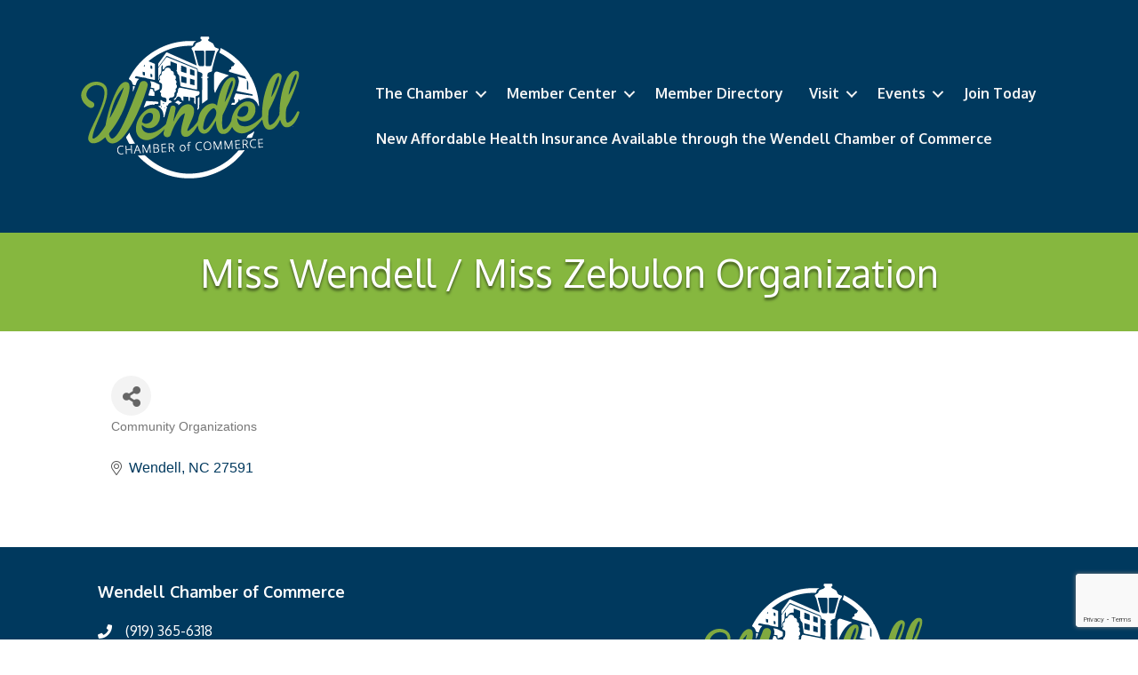

--- FILE ---
content_type: text/html; charset=utf-8
request_url: https://www.google.com/recaptcha/enterprise/anchor?ar=1&k=6LfI_T8rAAAAAMkWHrLP_GfSf3tLy9tKa839wcWa&co=aHR0cHM6Ly9idXNpbmVzcy53ZW5kZWxsY2hhbWJlci5jb206NDQz&hl=en&v=PoyoqOPhxBO7pBk68S4YbpHZ&size=invisible&anchor-ms=20000&execute-ms=30000&cb=977aglc2sbvb
body_size: 48557
content:
<!DOCTYPE HTML><html dir="ltr" lang="en"><head><meta http-equiv="Content-Type" content="text/html; charset=UTF-8">
<meta http-equiv="X-UA-Compatible" content="IE=edge">
<title>reCAPTCHA</title>
<style type="text/css">
/* cyrillic-ext */
@font-face {
  font-family: 'Roboto';
  font-style: normal;
  font-weight: 400;
  font-stretch: 100%;
  src: url(//fonts.gstatic.com/s/roboto/v48/KFO7CnqEu92Fr1ME7kSn66aGLdTylUAMa3GUBHMdazTgWw.woff2) format('woff2');
  unicode-range: U+0460-052F, U+1C80-1C8A, U+20B4, U+2DE0-2DFF, U+A640-A69F, U+FE2E-FE2F;
}
/* cyrillic */
@font-face {
  font-family: 'Roboto';
  font-style: normal;
  font-weight: 400;
  font-stretch: 100%;
  src: url(//fonts.gstatic.com/s/roboto/v48/KFO7CnqEu92Fr1ME7kSn66aGLdTylUAMa3iUBHMdazTgWw.woff2) format('woff2');
  unicode-range: U+0301, U+0400-045F, U+0490-0491, U+04B0-04B1, U+2116;
}
/* greek-ext */
@font-face {
  font-family: 'Roboto';
  font-style: normal;
  font-weight: 400;
  font-stretch: 100%;
  src: url(//fonts.gstatic.com/s/roboto/v48/KFO7CnqEu92Fr1ME7kSn66aGLdTylUAMa3CUBHMdazTgWw.woff2) format('woff2');
  unicode-range: U+1F00-1FFF;
}
/* greek */
@font-face {
  font-family: 'Roboto';
  font-style: normal;
  font-weight: 400;
  font-stretch: 100%;
  src: url(//fonts.gstatic.com/s/roboto/v48/KFO7CnqEu92Fr1ME7kSn66aGLdTylUAMa3-UBHMdazTgWw.woff2) format('woff2');
  unicode-range: U+0370-0377, U+037A-037F, U+0384-038A, U+038C, U+038E-03A1, U+03A3-03FF;
}
/* math */
@font-face {
  font-family: 'Roboto';
  font-style: normal;
  font-weight: 400;
  font-stretch: 100%;
  src: url(//fonts.gstatic.com/s/roboto/v48/KFO7CnqEu92Fr1ME7kSn66aGLdTylUAMawCUBHMdazTgWw.woff2) format('woff2');
  unicode-range: U+0302-0303, U+0305, U+0307-0308, U+0310, U+0312, U+0315, U+031A, U+0326-0327, U+032C, U+032F-0330, U+0332-0333, U+0338, U+033A, U+0346, U+034D, U+0391-03A1, U+03A3-03A9, U+03B1-03C9, U+03D1, U+03D5-03D6, U+03F0-03F1, U+03F4-03F5, U+2016-2017, U+2034-2038, U+203C, U+2040, U+2043, U+2047, U+2050, U+2057, U+205F, U+2070-2071, U+2074-208E, U+2090-209C, U+20D0-20DC, U+20E1, U+20E5-20EF, U+2100-2112, U+2114-2115, U+2117-2121, U+2123-214F, U+2190, U+2192, U+2194-21AE, U+21B0-21E5, U+21F1-21F2, U+21F4-2211, U+2213-2214, U+2216-22FF, U+2308-230B, U+2310, U+2319, U+231C-2321, U+2336-237A, U+237C, U+2395, U+239B-23B7, U+23D0, U+23DC-23E1, U+2474-2475, U+25AF, U+25B3, U+25B7, U+25BD, U+25C1, U+25CA, U+25CC, U+25FB, U+266D-266F, U+27C0-27FF, U+2900-2AFF, U+2B0E-2B11, U+2B30-2B4C, U+2BFE, U+3030, U+FF5B, U+FF5D, U+1D400-1D7FF, U+1EE00-1EEFF;
}
/* symbols */
@font-face {
  font-family: 'Roboto';
  font-style: normal;
  font-weight: 400;
  font-stretch: 100%;
  src: url(//fonts.gstatic.com/s/roboto/v48/KFO7CnqEu92Fr1ME7kSn66aGLdTylUAMaxKUBHMdazTgWw.woff2) format('woff2');
  unicode-range: U+0001-000C, U+000E-001F, U+007F-009F, U+20DD-20E0, U+20E2-20E4, U+2150-218F, U+2190, U+2192, U+2194-2199, U+21AF, U+21E6-21F0, U+21F3, U+2218-2219, U+2299, U+22C4-22C6, U+2300-243F, U+2440-244A, U+2460-24FF, U+25A0-27BF, U+2800-28FF, U+2921-2922, U+2981, U+29BF, U+29EB, U+2B00-2BFF, U+4DC0-4DFF, U+FFF9-FFFB, U+10140-1018E, U+10190-1019C, U+101A0, U+101D0-101FD, U+102E0-102FB, U+10E60-10E7E, U+1D2C0-1D2D3, U+1D2E0-1D37F, U+1F000-1F0FF, U+1F100-1F1AD, U+1F1E6-1F1FF, U+1F30D-1F30F, U+1F315, U+1F31C, U+1F31E, U+1F320-1F32C, U+1F336, U+1F378, U+1F37D, U+1F382, U+1F393-1F39F, U+1F3A7-1F3A8, U+1F3AC-1F3AF, U+1F3C2, U+1F3C4-1F3C6, U+1F3CA-1F3CE, U+1F3D4-1F3E0, U+1F3ED, U+1F3F1-1F3F3, U+1F3F5-1F3F7, U+1F408, U+1F415, U+1F41F, U+1F426, U+1F43F, U+1F441-1F442, U+1F444, U+1F446-1F449, U+1F44C-1F44E, U+1F453, U+1F46A, U+1F47D, U+1F4A3, U+1F4B0, U+1F4B3, U+1F4B9, U+1F4BB, U+1F4BF, U+1F4C8-1F4CB, U+1F4D6, U+1F4DA, U+1F4DF, U+1F4E3-1F4E6, U+1F4EA-1F4ED, U+1F4F7, U+1F4F9-1F4FB, U+1F4FD-1F4FE, U+1F503, U+1F507-1F50B, U+1F50D, U+1F512-1F513, U+1F53E-1F54A, U+1F54F-1F5FA, U+1F610, U+1F650-1F67F, U+1F687, U+1F68D, U+1F691, U+1F694, U+1F698, U+1F6AD, U+1F6B2, U+1F6B9-1F6BA, U+1F6BC, U+1F6C6-1F6CF, U+1F6D3-1F6D7, U+1F6E0-1F6EA, U+1F6F0-1F6F3, U+1F6F7-1F6FC, U+1F700-1F7FF, U+1F800-1F80B, U+1F810-1F847, U+1F850-1F859, U+1F860-1F887, U+1F890-1F8AD, U+1F8B0-1F8BB, U+1F8C0-1F8C1, U+1F900-1F90B, U+1F93B, U+1F946, U+1F984, U+1F996, U+1F9E9, U+1FA00-1FA6F, U+1FA70-1FA7C, U+1FA80-1FA89, U+1FA8F-1FAC6, U+1FACE-1FADC, U+1FADF-1FAE9, U+1FAF0-1FAF8, U+1FB00-1FBFF;
}
/* vietnamese */
@font-face {
  font-family: 'Roboto';
  font-style: normal;
  font-weight: 400;
  font-stretch: 100%;
  src: url(//fonts.gstatic.com/s/roboto/v48/KFO7CnqEu92Fr1ME7kSn66aGLdTylUAMa3OUBHMdazTgWw.woff2) format('woff2');
  unicode-range: U+0102-0103, U+0110-0111, U+0128-0129, U+0168-0169, U+01A0-01A1, U+01AF-01B0, U+0300-0301, U+0303-0304, U+0308-0309, U+0323, U+0329, U+1EA0-1EF9, U+20AB;
}
/* latin-ext */
@font-face {
  font-family: 'Roboto';
  font-style: normal;
  font-weight: 400;
  font-stretch: 100%;
  src: url(//fonts.gstatic.com/s/roboto/v48/KFO7CnqEu92Fr1ME7kSn66aGLdTylUAMa3KUBHMdazTgWw.woff2) format('woff2');
  unicode-range: U+0100-02BA, U+02BD-02C5, U+02C7-02CC, U+02CE-02D7, U+02DD-02FF, U+0304, U+0308, U+0329, U+1D00-1DBF, U+1E00-1E9F, U+1EF2-1EFF, U+2020, U+20A0-20AB, U+20AD-20C0, U+2113, U+2C60-2C7F, U+A720-A7FF;
}
/* latin */
@font-face {
  font-family: 'Roboto';
  font-style: normal;
  font-weight: 400;
  font-stretch: 100%;
  src: url(//fonts.gstatic.com/s/roboto/v48/KFO7CnqEu92Fr1ME7kSn66aGLdTylUAMa3yUBHMdazQ.woff2) format('woff2');
  unicode-range: U+0000-00FF, U+0131, U+0152-0153, U+02BB-02BC, U+02C6, U+02DA, U+02DC, U+0304, U+0308, U+0329, U+2000-206F, U+20AC, U+2122, U+2191, U+2193, U+2212, U+2215, U+FEFF, U+FFFD;
}
/* cyrillic-ext */
@font-face {
  font-family: 'Roboto';
  font-style: normal;
  font-weight: 500;
  font-stretch: 100%;
  src: url(//fonts.gstatic.com/s/roboto/v48/KFO7CnqEu92Fr1ME7kSn66aGLdTylUAMa3GUBHMdazTgWw.woff2) format('woff2');
  unicode-range: U+0460-052F, U+1C80-1C8A, U+20B4, U+2DE0-2DFF, U+A640-A69F, U+FE2E-FE2F;
}
/* cyrillic */
@font-face {
  font-family: 'Roboto';
  font-style: normal;
  font-weight: 500;
  font-stretch: 100%;
  src: url(//fonts.gstatic.com/s/roboto/v48/KFO7CnqEu92Fr1ME7kSn66aGLdTylUAMa3iUBHMdazTgWw.woff2) format('woff2');
  unicode-range: U+0301, U+0400-045F, U+0490-0491, U+04B0-04B1, U+2116;
}
/* greek-ext */
@font-face {
  font-family: 'Roboto';
  font-style: normal;
  font-weight: 500;
  font-stretch: 100%;
  src: url(//fonts.gstatic.com/s/roboto/v48/KFO7CnqEu92Fr1ME7kSn66aGLdTylUAMa3CUBHMdazTgWw.woff2) format('woff2');
  unicode-range: U+1F00-1FFF;
}
/* greek */
@font-face {
  font-family: 'Roboto';
  font-style: normal;
  font-weight: 500;
  font-stretch: 100%;
  src: url(//fonts.gstatic.com/s/roboto/v48/KFO7CnqEu92Fr1ME7kSn66aGLdTylUAMa3-UBHMdazTgWw.woff2) format('woff2');
  unicode-range: U+0370-0377, U+037A-037F, U+0384-038A, U+038C, U+038E-03A1, U+03A3-03FF;
}
/* math */
@font-face {
  font-family: 'Roboto';
  font-style: normal;
  font-weight: 500;
  font-stretch: 100%;
  src: url(//fonts.gstatic.com/s/roboto/v48/KFO7CnqEu92Fr1ME7kSn66aGLdTylUAMawCUBHMdazTgWw.woff2) format('woff2');
  unicode-range: U+0302-0303, U+0305, U+0307-0308, U+0310, U+0312, U+0315, U+031A, U+0326-0327, U+032C, U+032F-0330, U+0332-0333, U+0338, U+033A, U+0346, U+034D, U+0391-03A1, U+03A3-03A9, U+03B1-03C9, U+03D1, U+03D5-03D6, U+03F0-03F1, U+03F4-03F5, U+2016-2017, U+2034-2038, U+203C, U+2040, U+2043, U+2047, U+2050, U+2057, U+205F, U+2070-2071, U+2074-208E, U+2090-209C, U+20D0-20DC, U+20E1, U+20E5-20EF, U+2100-2112, U+2114-2115, U+2117-2121, U+2123-214F, U+2190, U+2192, U+2194-21AE, U+21B0-21E5, U+21F1-21F2, U+21F4-2211, U+2213-2214, U+2216-22FF, U+2308-230B, U+2310, U+2319, U+231C-2321, U+2336-237A, U+237C, U+2395, U+239B-23B7, U+23D0, U+23DC-23E1, U+2474-2475, U+25AF, U+25B3, U+25B7, U+25BD, U+25C1, U+25CA, U+25CC, U+25FB, U+266D-266F, U+27C0-27FF, U+2900-2AFF, U+2B0E-2B11, U+2B30-2B4C, U+2BFE, U+3030, U+FF5B, U+FF5D, U+1D400-1D7FF, U+1EE00-1EEFF;
}
/* symbols */
@font-face {
  font-family: 'Roboto';
  font-style: normal;
  font-weight: 500;
  font-stretch: 100%;
  src: url(//fonts.gstatic.com/s/roboto/v48/KFO7CnqEu92Fr1ME7kSn66aGLdTylUAMaxKUBHMdazTgWw.woff2) format('woff2');
  unicode-range: U+0001-000C, U+000E-001F, U+007F-009F, U+20DD-20E0, U+20E2-20E4, U+2150-218F, U+2190, U+2192, U+2194-2199, U+21AF, U+21E6-21F0, U+21F3, U+2218-2219, U+2299, U+22C4-22C6, U+2300-243F, U+2440-244A, U+2460-24FF, U+25A0-27BF, U+2800-28FF, U+2921-2922, U+2981, U+29BF, U+29EB, U+2B00-2BFF, U+4DC0-4DFF, U+FFF9-FFFB, U+10140-1018E, U+10190-1019C, U+101A0, U+101D0-101FD, U+102E0-102FB, U+10E60-10E7E, U+1D2C0-1D2D3, U+1D2E0-1D37F, U+1F000-1F0FF, U+1F100-1F1AD, U+1F1E6-1F1FF, U+1F30D-1F30F, U+1F315, U+1F31C, U+1F31E, U+1F320-1F32C, U+1F336, U+1F378, U+1F37D, U+1F382, U+1F393-1F39F, U+1F3A7-1F3A8, U+1F3AC-1F3AF, U+1F3C2, U+1F3C4-1F3C6, U+1F3CA-1F3CE, U+1F3D4-1F3E0, U+1F3ED, U+1F3F1-1F3F3, U+1F3F5-1F3F7, U+1F408, U+1F415, U+1F41F, U+1F426, U+1F43F, U+1F441-1F442, U+1F444, U+1F446-1F449, U+1F44C-1F44E, U+1F453, U+1F46A, U+1F47D, U+1F4A3, U+1F4B0, U+1F4B3, U+1F4B9, U+1F4BB, U+1F4BF, U+1F4C8-1F4CB, U+1F4D6, U+1F4DA, U+1F4DF, U+1F4E3-1F4E6, U+1F4EA-1F4ED, U+1F4F7, U+1F4F9-1F4FB, U+1F4FD-1F4FE, U+1F503, U+1F507-1F50B, U+1F50D, U+1F512-1F513, U+1F53E-1F54A, U+1F54F-1F5FA, U+1F610, U+1F650-1F67F, U+1F687, U+1F68D, U+1F691, U+1F694, U+1F698, U+1F6AD, U+1F6B2, U+1F6B9-1F6BA, U+1F6BC, U+1F6C6-1F6CF, U+1F6D3-1F6D7, U+1F6E0-1F6EA, U+1F6F0-1F6F3, U+1F6F7-1F6FC, U+1F700-1F7FF, U+1F800-1F80B, U+1F810-1F847, U+1F850-1F859, U+1F860-1F887, U+1F890-1F8AD, U+1F8B0-1F8BB, U+1F8C0-1F8C1, U+1F900-1F90B, U+1F93B, U+1F946, U+1F984, U+1F996, U+1F9E9, U+1FA00-1FA6F, U+1FA70-1FA7C, U+1FA80-1FA89, U+1FA8F-1FAC6, U+1FACE-1FADC, U+1FADF-1FAE9, U+1FAF0-1FAF8, U+1FB00-1FBFF;
}
/* vietnamese */
@font-face {
  font-family: 'Roboto';
  font-style: normal;
  font-weight: 500;
  font-stretch: 100%;
  src: url(//fonts.gstatic.com/s/roboto/v48/KFO7CnqEu92Fr1ME7kSn66aGLdTylUAMa3OUBHMdazTgWw.woff2) format('woff2');
  unicode-range: U+0102-0103, U+0110-0111, U+0128-0129, U+0168-0169, U+01A0-01A1, U+01AF-01B0, U+0300-0301, U+0303-0304, U+0308-0309, U+0323, U+0329, U+1EA0-1EF9, U+20AB;
}
/* latin-ext */
@font-face {
  font-family: 'Roboto';
  font-style: normal;
  font-weight: 500;
  font-stretch: 100%;
  src: url(//fonts.gstatic.com/s/roboto/v48/KFO7CnqEu92Fr1ME7kSn66aGLdTylUAMa3KUBHMdazTgWw.woff2) format('woff2');
  unicode-range: U+0100-02BA, U+02BD-02C5, U+02C7-02CC, U+02CE-02D7, U+02DD-02FF, U+0304, U+0308, U+0329, U+1D00-1DBF, U+1E00-1E9F, U+1EF2-1EFF, U+2020, U+20A0-20AB, U+20AD-20C0, U+2113, U+2C60-2C7F, U+A720-A7FF;
}
/* latin */
@font-face {
  font-family: 'Roboto';
  font-style: normal;
  font-weight: 500;
  font-stretch: 100%;
  src: url(//fonts.gstatic.com/s/roboto/v48/KFO7CnqEu92Fr1ME7kSn66aGLdTylUAMa3yUBHMdazQ.woff2) format('woff2');
  unicode-range: U+0000-00FF, U+0131, U+0152-0153, U+02BB-02BC, U+02C6, U+02DA, U+02DC, U+0304, U+0308, U+0329, U+2000-206F, U+20AC, U+2122, U+2191, U+2193, U+2212, U+2215, U+FEFF, U+FFFD;
}
/* cyrillic-ext */
@font-face {
  font-family: 'Roboto';
  font-style: normal;
  font-weight: 900;
  font-stretch: 100%;
  src: url(//fonts.gstatic.com/s/roboto/v48/KFO7CnqEu92Fr1ME7kSn66aGLdTylUAMa3GUBHMdazTgWw.woff2) format('woff2');
  unicode-range: U+0460-052F, U+1C80-1C8A, U+20B4, U+2DE0-2DFF, U+A640-A69F, U+FE2E-FE2F;
}
/* cyrillic */
@font-face {
  font-family: 'Roboto';
  font-style: normal;
  font-weight: 900;
  font-stretch: 100%;
  src: url(//fonts.gstatic.com/s/roboto/v48/KFO7CnqEu92Fr1ME7kSn66aGLdTylUAMa3iUBHMdazTgWw.woff2) format('woff2');
  unicode-range: U+0301, U+0400-045F, U+0490-0491, U+04B0-04B1, U+2116;
}
/* greek-ext */
@font-face {
  font-family: 'Roboto';
  font-style: normal;
  font-weight: 900;
  font-stretch: 100%;
  src: url(//fonts.gstatic.com/s/roboto/v48/KFO7CnqEu92Fr1ME7kSn66aGLdTylUAMa3CUBHMdazTgWw.woff2) format('woff2');
  unicode-range: U+1F00-1FFF;
}
/* greek */
@font-face {
  font-family: 'Roboto';
  font-style: normal;
  font-weight: 900;
  font-stretch: 100%;
  src: url(//fonts.gstatic.com/s/roboto/v48/KFO7CnqEu92Fr1ME7kSn66aGLdTylUAMa3-UBHMdazTgWw.woff2) format('woff2');
  unicode-range: U+0370-0377, U+037A-037F, U+0384-038A, U+038C, U+038E-03A1, U+03A3-03FF;
}
/* math */
@font-face {
  font-family: 'Roboto';
  font-style: normal;
  font-weight: 900;
  font-stretch: 100%;
  src: url(//fonts.gstatic.com/s/roboto/v48/KFO7CnqEu92Fr1ME7kSn66aGLdTylUAMawCUBHMdazTgWw.woff2) format('woff2');
  unicode-range: U+0302-0303, U+0305, U+0307-0308, U+0310, U+0312, U+0315, U+031A, U+0326-0327, U+032C, U+032F-0330, U+0332-0333, U+0338, U+033A, U+0346, U+034D, U+0391-03A1, U+03A3-03A9, U+03B1-03C9, U+03D1, U+03D5-03D6, U+03F0-03F1, U+03F4-03F5, U+2016-2017, U+2034-2038, U+203C, U+2040, U+2043, U+2047, U+2050, U+2057, U+205F, U+2070-2071, U+2074-208E, U+2090-209C, U+20D0-20DC, U+20E1, U+20E5-20EF, U+2100-2112, U+2114-2115, U+2117-2121, U+2123-214F, U+2190, U+2192, U+2194-21AE, U+21B0-21E5, U+21F1-21F2, U+21F4-2211, U+2213-2214, U+2216-22FF, U+2308-230B, U+2310, U+2319, U+231C-2321, U+2336-237A, U+237C, U+2395, U+239B-23B7, U+23D0, U+23DC-23E1, U+2474-2475, U+25AF, U+25B3, U+25B7, U+25BD, U+25C1, U+25CA, U+25CC, U+25FB, U+266D-266F, U+27C0-27FF, U+2900-2AFF, U+2B0E-2B11, U+2B30-2B4C, U+2BFE, U+3030, U+FF5B, U+FF5D, U+1D400-1D7FF, U+1EE00-1EEFF;
}
/* symbols */
@font-face {
  font-family: 'Roboto';
  font-style: normal;
  font-weight: 900;
  font-stretch: 100%;
  src: url(//fonts.gstatic.com/s/roboto/v48/KFO7CnqEu92Fr1ME7kSn66aGLdTylUAMaxKUBHMdazTgWw.woff2) format('woff2');
  unicode-range: U+0001-000C, U+000E-001F, U+007F-009F, U+20DD-20E0, U+20E2-20E4, U+2150-218F, U+2190, U+2192, U+2194-2199, U+21AF, U+21E6-21F0, U+21F3, U+2218-2219, U+2299, U+22C4-22C6, U+2300-243F, U+2440-244A, U+2460-24FF, U+25A0-27BF, U+2800-28FF, U+2921-2922, U+2981, U+29BF, U+29EB, U+2B00-2BFF, U+4DC0-4DFF, U+FFF9-FFFB, U+10140-1018E, U+10190-1019C, U+101A0, U+101D0-101FD, U+102E0-102FB, U+10E60-10E7E, U+1D2C0-1D2D3, U+1D2E0-1D37F, U+1F000-1F0FF, U+1F100-1F1AD, U+1F1E6-1F1FF, U+1F30D-1F30F, U+1F315, U+1F31C, U+1F31E, U+1F320-1F32C, U+1F336, U+1F378, U+1F37D, U+1F382, U+1F393-1F39F, U+1F3A7-1F3A8, U+1F3AC-1F3AF, U+1F3C2, U+1F3C4-1F3C6, U+1F3CA-1F3CE, U+1F3D4-1F3E0, U+1F3ED, U+1F3F1-1F3F3, U+1F3F5-1F3F7, U+1F408, U+1F415, U+1F41F, U+1F426, U+1F43F, U+1F441-1F442, U+1F444, U+1F446-1F449, U+1F44C-1F44E, U+1F453, U+1F46A, U+1F47D, U+1F4A3, U+1F4B0, U+1F4B3, U+1F4B9, U+1F4BB, U+1F4BF, U+1F4C8-1F4CB, U+1F4D6, U+1F4DA, U+1F4DF, U+1F4E3-1F4E6, U+1F4EA-1F4ED, U+1F4F7, U+1F4F9-1F4FB, U+1F4FD-1F4FE, U+1F503, U+1F507-1F50B, U+1F50D, U+1F512-1F513, U+1F53E-1F54A, U+1F54F-1F5FA, U+1F610, U+1F650-1F67F, U+1F687, U+1F68D, U+1F691, U+1F694, U+1F698, U+1F6AD, U+1F6B2, U+1F6B9-1F6BA, U+1F6BC, U+1F6C6-1F6CF, U+1F6D3-1F6D7, U+1F6E0-1F6EA, U+1F6F0-1F6F3, U+1F6F7-1F6FC, U+1F700-1F7FF, U+1F800-1F80B, U+1F810-1F847, U+1F850-1F859, U+1F860-1F887, U+1F890-1F8AD, U+1F8B0-1F8BB, U+1F8C0-1F8C1, U+1F900-1F90B, U+1F93B, U+1F946, U+1F984, U+1F996, U+1F9E9, U+1FA00-1FA6F, U+1FA70-1FA7C, U+1FA80-1FA89, U+1FA8F-1FAC6, U+1FACE-1FADC, U+1FADF-1FAE9, U+1FAF0-1FAF8, U+1FB00-1FBFF;
}
/* vietnamese */
@font-face {
  font-family: 'Roboto';
  font-style: normal;
  font-weight: 900;
  font-stretch: 100%;
  src: url(//fonts.gstatic.com/s/roboto/v48/KFO7CnqEu92Fr1ME7kSn66aGLdTylUAMa3OUBHMdazTgWw.woff2) format('woff2');
  unicode-range: U+0102-0103, U+0110-0111, U+0128-0129, U+0168-0169, U+01A0-01A1, U+01AF-01B0, U+0300-0301, U+0303-0304, U+0308-0309, U+0323, U+0329, U+1EA0-1EF9, U+20AB;
}
/* latin-ext */
@font-face {
  font-family: 'Roboto';
  font-style: normal;
  font-weight: 900;
  font-stretch: 100%;
  src: url(//fonts.gstatic.com/s/roboto/v48/KFO7CnqEu92Fr1ME7kSn66aGLdTylUAMa3KUBHMdazTgWw.woff2) format('woff2');
  unicode-range: U+0100-02BA, U+02BD-02C5, U+02C7-02CC, U+02CE-02D7, U+02DD-02FF, U+0304, U+0308, U+0329, U+1D00-1DBF, U+1E00-1E9F, U+1EF2-1EFF, U+2020, U+20A0-20AB, U+20AD-20C0, U+2113, U+2C60-2C7F, U+A720-A7FF;
}
/* latin */
@font-face {
  font-family: 'Roboto';
  font-style: normal;
  font-weight: 900;
  font-stretch: 100%;
  src: url(//fonts.gstatic.com/s/roboto/v48/KFO7CnqEu92Fr1ME7kSn66aGLdTylUAMa3yUBHMdazQ.woff2) format('woff2');
  unicode-range: U+0000-00FF, U+0131, U+0152-0153, U+02BB-02BC, U+02C6, U+02DA, U+02DC, U+0304, U+0308, U+0329, U+2000-206F, U+20AC, U+2122, U+2191, U+2193, U+2212, U+2215, U+FEFF, U+FFFD;
}

</style>
<link rel="stylesheet" type="text/css" href="https://www.gstatic.com/recaptcha/releases/PoyoqOPhxBO7pBk68S4YbpHZ/styles__ltr.css">
<script nonce="CIxeI12declUhFEGPWLvBQ" type="text/javascript">window['__recaptcha_api'] = 'https://www.google.com/recaptcha/enterprise/';</script>
<script type="text/javascript" src="https://www.gstatic.com/recaptcha/releases/PoyoqOPhxBO7pBk68S4YbpHZ/recaptcha__en.js" nonce="CIxeI12declUhFEGPWLvBQ">
      
    </script></head>
<body><div id="rc-anchor-alert" class="rc-anchor-alert"></div>
<input type="hidden" id="recaptcha-token" value="[base64]">
<script type="text/javascript" nonce="CIxeI12declUhFEGPWLvBQ">
      recaptcha.anchor.Main.init("[\x22ainput\x22,[\x22bgdata\x22,\x22\x22,\[base64]/[base64]/bmV3IFpbdF0obVswXSk6Sz09Mj9uZXcgWlt0XShtWzBdLG1bMV0pOks9PTM/bmV3IFpbdF0obVswXSxtWzFdLG1bMl0pOks9PTQ/[base64]/[base64]/[base64]/[base64]/[base64]/[base64]/[base64]/[base64]/[base64]/[base64]/[base64]/[base64]/[base64]/[base64]\\u003d\\u003d\x22,\[base64]\\u003d\x22,\x22YcK5wow7S8Kpw5ArwrnChx0Vwot2w4nDgBLDljshE8OKFMOEXB1zwoMPdsKYHMObXRp7MWDDvQ3DsnDCgx/[base64]/CuMK+LMKgKcOaLwZBwqtwW8OUEG8XworDtwLDulVNwqpuDj7DisKXBUF/DC3DjcOWwpcfMcKWw5/CoMOVw5zDgycVRm3CncKiwqLDkWEhwpPDrsONwrA3wqvDkcK/wqbCo8KVYS4+wp/CokHDtmM8wrvCicKnwogvIsK/w7NMLcK5wpccPsK7wq7CtcKiecOABcKgw4XCqVrDr8Kkw543acOrHsKvcsOPw6fCvcOdN8OGcwbDggA8w7Bmw5bDuMO1HMOcAMOtA8O+D385YRPCuSXCr8KFCRBQw7chw7nDoVNzEzbCrhV6eMObIcOBw4fDusOBwpnCqhTCgVfDvk9+w6LCqDfCoMO/wrnDggvDi8KrwodWw55bw70Ow5keKSvCgRnDpXcww4/Cmy54BcOcwrUawrp5BsK2w5jCjMOGEcKZwqjDthnCviTCkg3DiMKjJTQKwrl/ZEYewrDDtF4BFifCt8KbH8KtAVHDssOqWcOtXMKfXUXDsh7CmMOjaVoofsOeUMK1wqnDv1zDl3UTwrnDsMOHc8OGw7nCn1fDq8Onw7vDoMKUIMOuwqXDhyBVw6RUB8Kzw4fDv3lybUzDlhtDw4zCgMK4csOgw7jDg8KeNcK6w6R/[base64]/[base64]/P8OGwoXCm34vw54sQGfDp13CrMKAwpXDulEzNADDicKxwqsLw7PCuMOvw73Dnn/[base64]/wpfCpjA2wr19ZsKSbMKRwoTDksKUwpTChCgRwrQOw7jDk8OwwpLCrlPDlcO8S8Kbw6bCnnFXB3thMhXCpMOwwqJww4BFw7IeM8KDfcKjwrPDvy3CtyAQwrZ7OHrCo8Kowo1fempQPMKGwpEsJMOAZE0+w7VYwqQiJy/[base64]/Ds8KNw4ocLS/DscOKZ0lmAsKgwpfCkMKnw6jDkcOuwrPDk8OnwqfClWhlR8KnwrceXxonw4nDoirDocORw7/[base64]/Ci2YPw67CinrCjMOSZ8OeTz/CuMOBwoDDmMKkw4Qvw6TCqMO0wpPCnV5BwppaGXXClMKXw6TDtcKwaw8gGzAdw7MNOcKMw4loMMOUwpLDgcOYwqHDisKDw59Kw5bDmsOyw6orwptUwpLCqywzVMK/T2RGwobDnMOkwp5Zw7xbw5rDvxRQW8KFNMOjKF4CK3NSDmw5USnDsh/DmyjCssKNwqRrwqzCi8OmRj1ALilHw4p4PsK/w7DDs8Omwr8sZcKUw50GQ8OgwqErX8O7E0rCisKSfSbClsKsH2kfPcOjw5dBcgdJL1HCkcOxWUELLB7Cvk8wwoHCuApIwqbCgiHDhmJww5nClMO3WkfCnsO2SsKiw7duScO5wr1kw65iwobCisO7wpAwaCbDt8OsIVETwqjCsClgZsOWGA/CnHwhO1LCpcKua0DCscOaw4BUwp/CkcKCL8OQRSLDmsO9H3NzMwMeXsKVM1EKw5xSLsO6w53CsXZMLkDCsyrDpDYrW8K2woF+ZA41QAXCh8KZw4IeJsKOIsOnezZhw6R1wovCvR7Co8KQw53DvsKUw5fDmWsZwpLChhVpwqbDr8KoWsK8w57CosODdUzDtcKFVcK2NcOew5l/KcO1Mn7DsMKhAxDCnMOOwrfDtsKFLMKIwofClHvCisO0C8KTwrs2XivDl8Ofa8Olw7cjw5BXw4kOT8K+QWsrwo1aw6QuKMKQw7jDoGkCc8OQRXJJwoXDqcOLwpkaw6Aqw6wrwqvDksKBSMOYOMO5wqxqwoXDnWTCu8OxQGZ/YMOYFsKyflJPWUXCrsOEdMKOw48DEsKAwq1MwqFywpsybcKTwqzDp8OuwqwhYcK6SMOSMg/Ch8K/w5DDvsK0wofCikpvPsK6woTCjnsRw7bDgcKVUMO4w4DDh8KSbWxFwovChCE5w7vCvsKweyolf8OlEWDDpsOuwo/DtC9LNsOQIVnDpMKhWQcgBMOWZ2xBw4LCu2spw7JrLDfDu8KWwrfDocOtw5nDucO/XMKTw5bDssK8ScOJwrvDh8OdwqLDo3oSJcO+wqLDlMOnw6x7GRsHTsObwp7DjRZgw7t5w5vDt1NbwobDk3vDhcKYw7fDl8OKwpvClMKNX8OAesO0e8OCwqJCwrcww4lzw6/CvcOdw4sGV8KDb0rDoATCvBnDvsKdwqLCq1XCusKvMRtLZyrCvSrCkcOpBcKYGHbClsK/C3QdXcOLfkfCpMKxA8O2w6taQ3kcw7nDtsKkwrPDoSABwr/DssKzH8OhPcOCfDXDpUtHfj/[base64]/[base64]/CpAZNMSocw7fDvGMpw6zCo8KRLsOuwrZ7V8KJdsOww48EwprDuMK/[base64]/OU8pwqlifcK6LTTDncKfwo4jw5vDk8OwNcK9E8O5NMO3AMK1w5/DhMO6wqXDsjbCoMOMbcOkwrg6GGrDvQTDk8Ojw6rCpcOaw7TCoE7CosOaw7sCZ8K7UMK1UkkRw6xvw7cYY1gwBsOJVxTDuS/[base64]/w5YSw4pmPMOpw63CmMOow4rCnsOew70gFsOKKmfCnCJLwpIjw6hoHMKOAgpQMCbCtMKfZip1JDx2wq4ww5/CrjnDgTFTw7MubsOIasOZw4BEScO0TX8Jw53CsMKVWsODwrLDnH1SN8KYw4zCp8KtRjDDmsKpRcO4w5fCj8KUAMORfMOkwqjDqU4Aw4omwpfDrj9HXsKXZBlkw67CmjHCoMKNVcOeXsOHw7PCm8OMYsKFwo7DrsONw5JhVlEnwqjCtMKowrdhPcOBZ8K/w4pqYsOuw6Jfw6jCvsKzWMOXw7zDvcKeKX/[base64]/Ch8OGKxbDgxnCk8KAwohcwq3DocOXUMKzwppiFQBewqHDqcKrQiRMJ8ODX8OzKkzCi8KFwq5lDsO6ExoRw5PChsOrEsO4w7bDhh7CuE14GSUPQA3DscKFwrTDqlgzYsO9QsKKw6/DrsKPd8O3w6o6J8OMwrlmwoBLwqjCkcKPIcKXwqzDrMKPLMOuw5fDosOWw5fDs0zDr3dnw71QDsKawprCg8KEYMKVw6/DnsORFjYVw6fDjcOzCMKQU8KVw7YnF8OlFsK6w5ZAV8KcBm1EwpjChMKYL24oUMKIwo7Dsj5oewrCusOUAsOWakspQkDDg8KLWyUETlAsTsKfVVvDs8OfU8KZbcOGwr7CmsOjWD3Ctn1zw7DDksKiw6zCg8ODGlHDtlzCjsObwp8RZRrCi8Ovw6/CmMKXBMKuw5whCCLCkHNSUBDDr8KfNATDiwXDokByw6ZWcD7Dq08vw5jCqSxowrrDg8Oww4bCrATCgcKAw4lYwrnDucO7w4gNw7FPwpDChUjCmMOfH1AUSMK6GS4dSsOEwqHDj8Opw4/ChsOEwpzCssKNX2zDm8OewovDncOWEEhpw7pVLC5/f8OBFsOmWsO3wpBgw7VjPjEOw5vDjwtXwpU0wrHCsQxGw4vCncOvwr7CpSFeLTl9cn/CnsOPDSErwoZlc8Okw4ZBCsOaIcKcw7bCoC3DpsODw4/CtBtRwqrDmh/DlMKRY8Kxw4fCqAliw6k5HMOZw6lZA07Cl31HccOtwrDDtcOSw5nCrSUpw7s5NXbCugvDqDfDgcOQSFgAw5DDmsKnw6rDgMKbw4jCl8KvRQLDvsKCw5HDqSYUwrXCl1rCj8OtYsKBw6LCjMKzYGvDsUXDu8KvDsK1wrrCrWR5w6fCnMO4w7tuAsKtHU3CmsKDYXp1wp/DiQAdbcKXwpdYPsOpw4gJw4hKw5AUwr16R8Khw63CqsKpwpjDpMO+IF3DpknDuW/[base64]/w53ChBE5w6rCmMOgHmDDgzDCtcOWwpXDtQ7DkFMafMK8DQ3DlFXCn8OSw4okY8KwbRsgGcKkw6rDhD/DucKfHsORw6nDscKiwpovXC3CgFLDvGQ1w6Bdw7TDpMKgw7jCt8KSw5nDpCBeWcKsPWgvbgDDjSo/wpfDlUXCrQjCr8KhwqpKw6kWMcOcWMO6WsK8w5tMbjbDisKKw6VbH8O+c07Dq8Ktw7nDp8KzV03Ci345M8KVw4XCunXCmV7CvDHCh8KFP8OAw5RjJcOQbQ0bMMOPw77DucKewoNzXmXDhsOGw6zCuCTDoSLDkn8UCMO/bcO6wp7CvsKMwrDDtijDjsKxbsKIL3XDs8K8wot3HD/DrR7DjcKAQxR2w4FIwrlXw4hGw7HCusOreMOMw6PDpcKtRhIxwrk7w7MEYcO6AmkhwrpOwrjDq8OCYltra8OGw67CsMKcw7fDmSN5B8OeEsKgUR0aa2bCiHYLw7PDpcOow6PCg8KBw4fDnMK1wrssw4HDhzwXwoh+ORt1R8KFwo/DuHvCnkLCjSR4wqrCrsOLDgLCjhl6eXnCkE7CtWArwoVKw7rDqMOWw4jDmWvCh8Kzw77ClcOuwod6NsOnC8OJECdTE3wDZMKGw7Z/[base64]/SChAVcKFw40SS1rDnjXDhizDgMOCK8KAwr4AV8KCUcKICMKzM2xCB8KLFVVmGSLCtx3DjCJTJcOfw5DDlcOBwrUjEVfCk1plwo/DiiPCll5KwoDDg8KEDRnDsmHCqsOgBjHDiH3CncOJMcOdZ8Opw5TDusK0wooow7vCh8OCcijCmTDCnnvCsRRhw5bDuFJWSHYLWsKSe8KrwobCocKEWMKdwokQFMKpwqfDgsKQwpTDh8Olwr/DszTDmUvClQ1PH1zDgx/DgQrChMOZN8KuYWI4Nn3CtMOGMX/DhsOkw7/DnsOVKCVlwqHDsVPDtsK+w6FPw6IYMMKfAsKWZsKZPwnDuB7CpMOSIB14w6FTw7hWw4TDgQgJQk4ZJcOZw5dNagPCi8K9WsKYG8OMwo1rw6bCr3DCumjDli7DmsKpeMKjHHp/KyFKY8K8DcOPEcOhG3YRw5PCjlTDpMOyRMOaw4rCosK2wrQ/[base64]/[base64]/CiQ7DlRfCjcKUQ09nwprClSPCh37CoT9tcMKMbcOcHGrDscKtwpfDosK4XwzCjGsvJcOIG8OTwqhFw7zCh8OENcKzw6zCsT7CjB3CiEUJVsOkf3Yyw7PCtVxUQ8OSwrjCkHDDnQQXw6lew74zL23Cl0nDu2HDqxTDs3LDrTHCjMOewpALw5Byw7PCoEBCwoh3wrXDqX/CiMK7w77DgMOuJMOcwoB8FDF+wrHCt8Oyw4crw5zCnsK6MwnDuiXDg0nCgMO7R8Olw6pOw6oewpQsw4Ujw6dMw6TDpcKOY8Oiwo/[base64]/DkMKCBDPDnyTCgsOnwr9BBDnDkWMTwr0Tw4U8Ok7DjsOQw659AkbCgcOlZHfDnGQ4wobCgCDCixLDuwkMwqPDvVHDjDtnSkwuw4HDlg/[base64]/CrSkuw6Z6P8KPw6TCu8OsworClsKNIsKGSRRkLzDDtMObw6gawpxpfQRwwr7Dq2TDv8K7w5HCscOPwofChMOGwowJWMKAQxLCuUzDusOgwod7E8KEI0LDtirDt8OVw77DuMKocRvDlMKgOyPCmHApRsOkwqPDvsKpw7ZSIW9/ak/CjsKsw6I5UMOfO0jDtMKLNUfCs8OZw7R7bsKpNcKvYcKufsKKwqZrwo7CuCYrw7pAw7HDgT1swpnCmnU1wp/DqkdgCcOswrZjw4/Dj1bCg3EwwrrCjMO5w6/ClcKbw6N/KnZedhjCtjB1YcKjfVDDrcKxRAVZS8OFwo8fLjsQZMO2w4rCtT3CocOwUMOcK8O6I8K6woFoQX0qCCsbbiZDw7nDtWMHED9ew4x1w45fw6LDmSB1YhFiDEXCtsKvw4wJUxUSGMKUwr/DrWPDrMKjL2jDq2ZTHDlRwqrCmCEewrATP2HCncO/wrrCjB7CnwfDlzQ1w4/DhMKVw7QGw694TWTCocKNw5/[base64]/DhsKrLsKDwpjDqls5G8KYwrPDq8KrKUk7wpTDs8OYFsORw5rCiBjDpXsBe8KOwpHDqcOpTcK4wp5aw5UNEFDCqcKxYh9hJBbChlrDk8KBw5/ChsO8w6zCsMOCc8KHwonDsxzDjyzDmW4kwobDhMKPZsKfJMK+HHsDwpErwog5eCPDoCdtwoLCpAfCmlxUwoPDgVjDhUJYw4bDgGABw6w9w5vDjjTCsBEfw5TChmRHDFIqZwzDhCN4DMOsWkXDusOqbsO6wqdTNsKbwrHCl8O/[base64]/CtyFeEFFvwrILFMOVBsOkw5vClGrCq1LCmcKrDsKiOQxwTjwGwrzDpcOAw6jDvnBqZ1fDpQApUcO0WjooIiPDvxvClRYNwrA4wokvYMOtwrtqw5YywrxhdsKYWGEoAw3ClHrClxg7cRs/eTzDq8Kvw5Q0w6vCmMOJwoh7wrXCgsOKby9nworCgibCkyhQTcOfXsKJwrrCgsOTwqTDq8OHDnDCgsO8PH/Duj4BOEJfw7RFwqgKwrHCpsK3wqTCvsKTwqkiXS7DnUwUw4nChsKsbX1Kw7pbwrlzw4XCi8KEw4TDnMOtbxZKwqkZwolpSyvDusKKw4Yowo5mwpR/RTfDqMK5KhZ7OynCksOECcOEwrbCk8OTWsKDwpEhJMO6wrFOw6fCrsK2dlVPwrs2w6Z4wr00w5PDucKGYcK3wo94fR3Cumolw4kVdQY9wrIww7DDj8OnwqPDlsKyw4khwqVwHXfDncKKwq/DlmzCicOdaMKAw4fCpsKzS8K1B8OvQinDvMKxbinDssKHKcO2aE7CksO8V8Oiw5doXsKAw6LConNpw6pgYC8swpHDr2fDtsOxwr7DgsOLMyBxw5zDtMO9wo/CilfCkQN8wo1YZcOiXMOSwq7CtsObwrzDkQXCpcOgdsKOLMKJwqPDu1RFc2VqWsKUUMK3AMKvw7rCtMOTw4lew69vw7DCnA4PwpPCl17DimPCrVvCuXl4w4vDgcKKYMKBwoZvNhIlwprCuMOXI0nCuHVKwpE/w7Z+LcKUUmcGdsKZK0nDsxxDwpADw5PDpsOzL8KEOcOiw7hSw7TCrcKwWMKoSMKlXsKoLXwIwrfCjcK7Ay7CkUDDpMKHd3gtVjUWITvCm8OxGsOqw5dyOsOnw4JKOyDCoD/Cg3TChTrCkcOyShvDnsOvAMKfw40PacKXEDjCmMKKPCEaVsKAYypiw6hGR8KCXTXDjMOFwpfClhs2S8KQWiUcwqEIw6nCp8OYE8KgQcOVw6JBwqTDjsKew5XDinEAIsOTwqRdwqbDsV4ow6DChBfCnMK+wq1gwrnDoA/DjBtgw7daQ8KLw57CgkPDnsKOwrLDs8OFw5cVFsOcwqMgE8K3csKBUsKywo/DngBdw7VxSEADCUslYTLDgsKiLyLCscOyQsOZwqHCmjrDmMOoewEkL8OebQMhZcKfOhjDriEibsK9w63Dr8OuAVHDq3nCocOgwoHCgcKwT8KHw6DCnyzDrMKIw5h/wrwKEQHDjjcAwph6wo9jK0FvworClsKlC8OcT1TDhVYmwoXDrMOKw5PDo0Nkw5TDlsKEWsKxchB4VxjDoiQ1YsKzwrvDkk4uBRh/[base64]/DjR/Dg3zCizvCmQ3Cg8O2B8KqIMKyJsKsYm7Ci1NPwpDCnEomZXMDKl/DlWPDuELCn8Kdbh1nw6V1w6lVw6fDucKGWHsdwq/CrcKgwrLCl8KOwp3DkMKkTHTCs2dMNcKXwojDtUUgwphkRl3Cgxxtw47CscKLPxfCp8O/[base64]/DoivDtMOrwpTDpcOCw7bCv8KzwrpzTMKjfn/CqcONEMKBdcKYwpkcw4DDhnYnwqjDimwuw4HDk1FiVSbDrWPCjcKnwqPDrcO+w7tBFS5Jw6fCrcK+asKMw65EwrjClcK3w4rDqsKgKsOUwr3Cp0MkwooNQjViw4Zof8KJb3x0w5UNwo/[base64]/Co2oXKR3DiTzCgcOCwqPCpMKtwrlWVcOlQMK/w63DkjvDjGPCpAzDnD/DhHfCncOfw5ZPwqw8w4BeYRfCjMOtwrvDlsKZw6DCmF7DrsKEw51zIHU/[base64]/CocKuBMKgTVl3ZcOtw5JGZsK1esKSw6IZJyAeTsO7EsOJwpt8FMO8csOow6h2woHDnwnDvcOCw5zCkiDDtcOuDUvCjcK8DsKzGcO4w5bDmjVzMMKuwrvDm8KaScOrwqETw73Cshc7wpg4b8K7wpHCr8OzXcOER1vCg208Vz8sbRTChDzCo8Kvf1g/wrXDmj5fwo3DssKFw5fCvMKuCWzCtXfDqyjDr3IXNcOZJSM6wpDCj8OgJ8ObAG8oZ8Khw7MEwpvCmMOwasO3KmnDmgPDvMKfK8OOXsKWw5wvwqPCjzsTGcKIw7Qnw5pnwqpkwoFZwqsyw6XCv8KWV2zDrnJ/[base64]/CrD80aUkhwq/DgsOSJsKXwqsnw53CuSTCscKEJBnCvsKXwq3DgWN2wowewrXCpE/Cl8KTwp0GwrgPAwDDkgrDj8Kaw6oNw5nCmsKJw7zCkMKEER87wpjDhBdwJ2fCqcKFKsO+GsKNw6hMSsKYKcKVwr0gLVJjPF1+worDrGXCqGI0DMO/Y3DDhcKQFGvCoMKiL8Opw41gG1rChBJCcTjDg01XwrJ1woTDg3RRw4FeCsOsDVQPQsOPwpVXw69Lej8TDsKqw5QdfsKfRMKLQ8OGbgzCuMODw5Mnw6nDjMOOw7/DmcOBSiTDucK8KcOlcsKaA3nDvx7DvMO5w7/CtMO0w4tkw7HDkcO1w5zClsOrdnluMMKVwo9Vw7HCglpUd3vDr28hSMO8w6TDtcOaw5wbccKyG8OCRMK2w6fCnAZif8OEw6nCr2nDncO0HQM2wq3Csh8JHcK1T1/[base64]/VQDDpsK6V8KEw4VjQsKOZ8K5Yy3Cm8KwPVQmwrjCnMKyfMKsEWHCnyzCo8KTF8KiHcOXXsOnwp4Rwq/DtkNowroXCsOmw7TDqcOZWio6w6TCqsOkVsKQX0wTwoRqUsOuwqxvDcK1KMKbwo0zw6DDt0w5c8OoMsO/O23DssO+Y8ONw4jCqgYyMFFGX100BVABw7zCinp0M8KWwpbDt8Omw5XCscOOX8OKw5zDjcOOw6bCrhRoK8KkcCDDrcKMw48ow5/Cp8OqPsK4OgDDjTDDhTdpw6fCocKlw5JzL0ciNMOuNnLCk8Khwr3DhlgxJcO1QDjDuWh0w7jDisK0czbDnVxjw5bCnCXCkgdtA2rDlRUlQFwVHcKUwrbDvBHDnsOKBVgtwoxcwrDCqmMBGMK8GAPDgyUDw4zCt1ceWsObw5/ChhMXcCrChcK9ejUtbCjDo1RywqB9w6oYREZuw6YvBMOSU8O9ZCIAFQZew7LCoMO2emzDoXs0FnXDvnJcf8O/EsKRw4kzA2xow5Rcw57CgDLCoMKIwqBgTDnDvcKYTlLChhwAw7UyEjJCDzxDwoDDicOCw6XCqsK/w6DDr3nCiVkOOcOfwoVnYcKPKWbCuzRbwrvCmsKpwpjDgsOIw7rDowbCtSPDp8KawpQowrjCusOMbmZWTMKcw4LDsl7DvBTCsRDCk8KYPxBAOQcuRFYVw5oSwptTw7zCpMOswpFPw43CjUnCqnjDsRM1BMKvGQFfH8KGFcK7wonDtMK2ckxQw5/Dh8KRwp5vwrTDssKoZXXDvMOBTCnDhGkTwownYcKvUWZDw5wgwrsJw6/DqGzCp09xwr/[base64]/KiZ2wprDnDfCnsOPdsK/MsKrBMOgw7jCicKIw7h8ETBqw7DDr8OgwrbDp8Klw68LR8KRV8KAw4FTwqvDpFLCk8K2w4DChlTDjlJiMhLDv8KBw5ADwpbDrkjCisO1XMKICsKgw6nDrsO/woN4wp3CvT/CpcK2w7DCl1jCvMOhJMOMSsOicjrCgcKsTsKOHkJXwo1Aw5fDuHHCgsOew7JgwpkRQ11Ew73DqMOUw4zDlMOQwo/DrcOcwrBqwq1jBMKjYcOgw7LCtMKow5vDlMK8wogKw7XDhClLQl4rRsK3w6I4w47CrlzDmwXDucO+wq/[base64]/DvMKHwqTCoDlAw6nChMKZw6sHFcOAPcOXDsOAXSleTMKBw6/Cn08uQsOMUHkeBT/CkUrDvsKwR3lDw4vDmlZCwqxOGCXDkBhKwrLDvV/[base64]/DqGRAfmTCssKwNcKYwrrCj8K4woMYw4DCscKWHyrDhcKhUg7CgcKfViTCtiTDnMODIi/CjwDDq8K2w69DL8O3YMKLAcKCIyTCocOPZ8KxR8OwQ8OmwovDrcKFeAptw6fCr8ObBWbDtcOHF8KGL8O7w7JGwohmWcKgw6bDh8OKfsOfMzDCmGzCmMOwwr8jwpB/w7p0w4PCr1XDsXDCozbCqCzDosOMVMOTwqHCucOowrvCh8OAw7HDkHwBIcOjZVPDoRgtw4jCgj5yw6c9YE/CoTTDgUTCt8KbJsOJB8O1A8OjNDQAM2syw6l2DMOFwrjCvXwdwogxw6LCgsOPVMKxw4AKw6rDuw/DhSUZJVnCkVTCqignw6Rqw64IQWTCgsOkw53CoMKJw5Utw4vDusO2w4pJwrJGb8ONM8OmC8KhecKvw47CpsOQw5PDksKQIksuLihOwrPDrMK1VArCi1ZtF8O9ZsOxw7DCksOTL8KRRMOqwpHDgcOzw5jDocOuJD9aw7lIwqtBPcOcAMO/[base64]/K8Oow48gwqvCssKiw6fCjWTDg8KxY8Kkw6/[base64]/P8OSw41hwoPDk1DDiD5Ww5fDuy3CvTPDnMOmAsO1YMOdPGYgwoNJwoZswrbDnhZpRyMLwpF1CMKZLj0EwozCnU5dGDvCnMO9acO5wrdfw67Ci8OJXsOCw5DDn8K/TijChMKmTsOrw4nDsF1qwr06w43DssKRQFRNwqvCsiACw7nCmEjCj0ACUHvChsKzwq3CumxVw77DoMK7Eh1bw5zDow0BwpLCtwgjw7/Dg8OTTsK1w7ERw6cpb8KoDR/CrMO/ScOQdXHDjF9FUndvGQnDnm1uBijDsMOoJWkSw5dpwrgNA3EyOcOrwq7DuGjCnsO7PBnCoMK0dFgXwpQUwrFgT8KQS8OSwq4Cwo3CnMK+w6sRw7gXwoE5CH/Dni3DqcOUF3VwwqPCtQjCgMK1wqo9FsKVw5TDqncGesK6BQrCmMOxb8KNw7Ikw54qw5l2w7lZJ8KAegkvwoVSwp/CnMOjQlgYw6PChHlHBcKSw5XChMO/w6wMaU/Cp8K3TcOSRjjDrwTDvxrCv8KYQhzDuCzClBHDpMKwwoLCvVM1NykNb3VeYsKqZsKrw5zCi2XDlGgYw4bCkT8aFgDDv13DucO3wpPCt241fcOnwo4vw4RQwo7DvcKKw5VHXcONCTU5w59Cw6jCicKoVwYsAAI+w5xFwokGwp3Ci0TChsK8wqktDMKwwo7Ch0/Cn1HDlsKSXFLDl0FgCRzCjcKHTwt+fiPDkcOTUQtLTcOlw55jGcOGw5LCoDrDkEdcw7B9MWVjw4oBdznDtjzCkHPDoMOtw4zCvTYQJXzDsmYbw4PCjMKFUmFOOUXDhgpNVsKTwonDgWrCsQ/Ck8OfwqPDuD3CvkPCnMKswqrDr8KoD8Ofwppua00lRz7CjF3Dp1tdw4DCv8OUagwhCcOlwofCvQfCkDVxwr7Di1Z4bMKzR07Dhw/Cr8KdI8O2FS3Dn8ODdMKBGMKvw7LCtygzK1/DuH9rw71PwovDqsOXSMKXJ8OOFMOYw67Dv8OnwrhAwrIFw5HDrELCqTguJWxhw5xMw5HCiTkkW0wxCzlCw7VoR1ACJMOhwqHCu3/CnjQDNMOiw6R4woQ6w6PDvsK2wokaIjXDocOuCwvCiEUiw5tywrLCqcO7dcKTw4UqwobCjVkQB8Otw5/Cu2fDpQXCvcKaw5Vsw6pML2AfwqXDl8Ogw5XCkDBMwojDu8KlwqFjdGd7w63DqUTDp35xw6HDrl/DiR5lwpfDiynCnjw9w4nCpmzDv8O+I8KuQMKWworCsTzCvsOse8Ocdlhfw6vDjGDCmsOwwoXDlsKea8KTwq7DrypUR8OAw5/DosKYDsOcw5zDt8KYQsKgwqgjw7d/[base64]/AsKkw5nDm20xLi96w5rCnsOCCVjDhcKJw5tQQcOlw5EnwqTCkVjCo8OCbApdFjl4W8KXEidRw7XChXrDri3ChjXCosKQw7rCn1NnUxoUwpbDjUotwqlTw4AoNsOhQRrDscKkRsOIwpN1dMOZw4nDn8KsVhHCv8Kew5l/[base64]/Y1LDosOHLS/DkMKIHT9tw5fCvQLDq8ODw4jDscK2wqcdw4/DpMKMUwDDmVDDsGILwoI6w4PCozZXwpHCoTfCjwRBw43DkngkP8OMw5jCoCrDhh4cwpw8w4rCnsOIw4dhPUBtLcKZNMKmNMO4wrtYwqfCvsOvw4QWLgsdKcK9LyQwOlAcwp/CjDbCmn1lVBB8w6bDnTodw5/CinUEw4rDgyHDq8KrAMKlInIJwqDCgMKbwpDDj8Orw4DDgcOpwobDvMKPwoPDhmTDo0E3w5RCwrrDj2PDosKeD3kQSFMNw5EUeFhLwo0VDsOUI0dGZHHCm8Khw63DlsKIwolQw6ZUwohzU1LDq1/DrcK3Who8w5l9QMOVbMKnwo85KsKPwo4ow59QKmsSw4MGw785XMOYA2/CnRHCkAVnwr3DksKDwr/DksKhw6nDvAfCr2nDv8OHPcKVw7/CmsKkJcKSw5TCmTAqwqM4McKvw61Twqh9wqDDt8KOb8K3w6FiwowlV3TDqcO2wpzDskYBwpfChcKkEcOLw5QRwqzDsknDmcKHw7TCs8KdCTzDhDXDlsO4w709wqnDpsKSwoFOw4UTMX7Dok/Dj3LCl8OtEMKOw5Q4NSrDiMOGwoFXJSbCkMKkw7jDggLCvcOew7/[base64]/w5JCw5nCv8OKD8OOw5HCmWI3woPChcOXw6JPdxpMwprDgcOkJA1/aTfDosOqwq/CkDRnIMOrwqrDnsOnwrTCoMK1MAjCqlDDvsOCCcO9w6ZiaHYkdivDukV6wqnDo3R7dMO+wpzCnMOzdSsHwo4twoDDuy/DpWgdwpchQcOGKBp/[base64]/dcKoG1PCj8KfB8O+wrTCqMKRw7s8GDnDg2PDigp2wr5SwqTDlsK6ZUTCoMOaE0jDgMKES8KLVxvCvCxJw7NvwpHCjDASF8O+dD8Dwoc7RsKpwr/Drn/[base64]/X8Kyw7/ClD/CiWUAainDkiwMOVE7w4/DlDLDthzDowXCocOjwpTDs8OXGcO+K8Ovwol2YVB8e8Ocw7DCj8KvCsOTdlQ+BsORw6pbw5jDsWBMwqrCqsOuw6suwqwjw7zDtDjCn3LDm0XDtMK3SMKIVRJ3wo/[base64]/[base64]/[base64]/Zjlhw6pcNw/ChcK0VlHCrMOQQMKMa8Ocw47ClMK8w5YJw45NwrUvZsOcasO/w43CsMOOwrAbNMKhwqJswpjDncOmCcOpwqMRwpAQVWpBBCQQwq7CksK0TcKLw7Mgw5zDnMKtNMODw5LCkxHCvwvCqRk2wq12LMONwo/CpMKnw73DmiTDrA47FcKHRzt1wpTCsMKfQMKfw7V7w4I0wpbDjynCu8KCJMOTSn0UwqhZwpkwR2kHwql/w73CryEfw7tjVsORwrDDnMO8wpBLZ8ONTxZ8wqQqXcOgw5PDjl/DrTwbbh5pwol4wqzDt8O6wpLDr8KLw4bCiMORS8OrwrvDjlceJsKwfsK/wqZXw4vDqMOJVGrDgMODFFbClcOLTcO0IABEw63Cp13DrAjDvcOkw6zDssKeLXdZP8Kxw5BoWxEnwoXDgWYiY8K1wpzCpcKOLRbDoG1wGhXCkD/CocKhwpLDqF3CgsKFwrHDr1zDkQHCsUcLcMK3ElluQkXDlB0HengBw6jCscOQNSpzKjbDscONw552XCoCAV/Cr8OpwoPDssO0w53Crw3DusOUw4nCjF5/woXDkcOvwrrCqcKKDkDDhsKZwohkw6AnwrnDkcO6w4Ypw5hzMCd/FcOoRiDDoj3DmcKZUsOiFsKsw5XDmcOSPsOsw5weHsO1DErCsSA0wpI/VMOgfsK5dFE8w6kKPsOyNG/[base64]/CqBrCty4RElHDuxPDin7CljXDkCAwPyRALQDDuQAZDUoGw6dEScO4WRMtWkLDr2FMwqAFWcKkKMOhZSkpYsOmw5rDs2ZuecOKYsOrPsOdw786w6NOw6/CjXgBwpF6wozDvwPCm8OvDjrCiRMTw5DCpMOpwoFNw6hgwrR/DMKJw4hNw5bDlTzDjRY2PCwswozDkMK/XMO1P8OaZsOpwqPCsUPCrHDDncKQfXs9c1XDoXwoOMK1DSNiBsKhOcKVaUcpTwwIe8K9w7gAw696w6XDpcKYYcOJwpU4w6XDuG9/wqcdV8KCw7pmfnFtwpgVDcONwqJEYsK0wr7DvcOlw44Cwoccw51gQ0QRNMObwok7BMKmwrXCucKfw6p1McK9Qzs4wpR5aMKPw6jCqAB2wpDDskAQwptcwpzDh8O/wqLChMOxw6bDinRYwp3Csh4oMQbCsMK0w5p6PEV3AUfCow/[base64]/[base64]/N8KjU8KywrcFMkRNcSjDjMOKRsOZHMKhNcKmw6zDqxbCunjDiHZAMQ1UP8OraTfCrVHDjXDDosKGCcKGIMO4wpU8WQ3Co8O6w7XCusOdP8Opw6Vnw4jDkBvCuyhDbWpgwp3DhMOgw5nDgMKtwr0+w71OHcKMFkHCp8K7w6U6w7TCrkrDmnokw4/[base64]/d8KBwqPDvMORbcOqcmluAj0hwprCrm7CmMO2wrnCqcOnTMKlFgHCoxh+wrTCsMOPwrHDo8KlGzbDgXg5worCr8ODw51pch3CmSk0w4BTwpfDljhEEMOWThPDnsKLwqx7cRNac8KKwrgnw7rCpcOywpUcwrHDhg41w4Z2GMOKXsO+wrcSw7TDgcKswp/[base64]/Dk0DDocOGw5RVwqzCnWPDiMOzw5BWSsO9SDbDtMKOw4ViA8KXOcKqwqpAw6g+LMOvwollw7krEEHCiCdOw7pPT2bCtDNUZTbCmAzDg2ozwqxYw7rDt3wfaMOvQ8OiKh3CjcK0wpnCuVAiwojDr8K6X8OqAcKzJUNLwoHDqsKAKMKVw605woUSwrrDvR/[base64]/Dtxo7UcKqXXxqBsOJLsKfwogVw4BzwqbCtMO6w6TCim5vw7LCvl48QcOAwqRlBsKcBx02QMOYw7bDscOGw6vDo0TClMK4wrbDk33DrQ7DqBvDlsOpf0PDqW/CoVTDo0BRwr9Gw5JwwpjDvmAAw73CtSZhw63DtEnClmvCgkfDocKywpNow4PDhsKySQvCsFfCgipAKCXDlsOlwonDo8OcHcKCwqwhwqnDhyEMw77Cu3oAOMKGw4HDmsK7EsKDwpASworDj8OGXsKow67CkTHClMKMNHhLVhNjw5jCigfCosKAwrB7w6XCrcO8wp/DpsKawpZ2AihjwplTwqIuHl8gHMK1MXXCtS97bMKHwqgzw6J6wq/CmTzDrcKnNkDCgsKFw6F/wrgZCMO8w7rCp3B7VsKUwpJUMUrDrgNew7nDlQXClMKLHcKBJ8K+OcOlwrUewqHCuMKzA8OUwrLDr8OPaiFuw4Y8wojDr8OkZsO4woh2wp3Dq8KuwropVUfCosK8eMOtDMO/V2BRw5lze24Vw6TChMK8wrpmG8KtXcO+d8Kjwr7DtlzCrxBFwoHDnMOWw5nDkR/CoGZew6koYzvCmml/G8Omw7RwwrjDgMK2MRgsGcOgFsOKwrbCh8Kiw5XCgcOtMWTDtMOPQsONw4jDshTCusKBCUl8wq05wp7DgcKOw5gBDMKeaXrCjsKRw4/Cq0fDoMOPcMOpwoxDJwcODRtQFxJXwpDDusKZc3JQw4bDpTAkwppORMKNw6rChMOEw6nCsUE6ViUPUhNcC0x4w6XDhQYgG8KOw4Mpw5HDuVNUV8OSTcK7fsKDwqPCrMOYQ0dwDwnDoUsAGsO1OUTCqSExwrbDhMOBVsK/wqTDilrCtMKtwrJtwpZ7D8Kiw7HDjsOhw7IJw7jDhcKzwpvCgRfCsDDCqVfCrcKXw4vDmTjCisO3wo3Di8KVJmYpw5d9w7JvUcOFLSbDm8KgZgXDmMOuI2bDgkXDlcKTC8K5bVIKwoTDqk80w7hdwpofwo/DqSvDlMKsH8KQw40QDhIRLsODZ8KvJ2bCgCFPw4s4YmBxw5zCpsKeRnzCu2jDvcK4KlPDnMORLBFgP8Kcw43DhhRRw4fDpMKVw5zDq0gBccK1aT01LwUXw4Nya3J8B8Kcw6tAYG9OWBTDkMO8wq7DmsO7w4cjIA9/wqDDjz/ClCXCmsOTwqooS8OjRF4Aw5pCD8OQwrYsO8K9w5UKw67CvlTDg8O4TsOaCsKdQcKKWcK3GsOZw7YgQi7Ds1nCsw5Xwpg2wpcbCERmEcKEJ8KQCMOAb8O5Z8OIwqvDgXTCt8K5wpYjUcOmBMK0wp4/d8KseMO1wr/DnUAPwpM8EyHCmcKgN8ONVsOJwphDw6PCh8OBIhRuesKBMcOrZMKVCixDNsKjw4TCqj3DrMOgwphTEMK1O3E4QMOIwonCkMOKbsOnw4c9JsOMw5AsUE/[base64]/DkhkIw4LDmsORfsKdJAfDr8OLZ1HCrVQDV3nDpcKHw50gYMO7wqUWwr1swrIuw7vDosKBX8OHwrMaw7gbbsO0P8KKw4jCusKMK2lIwojCsnQ9LVJ/VMKDVz52wqPDoVjCgg5rZcKkWcKSchPChk3Dn8O5w4zCmcOhw6U5LV3Cjjt/wppgTQILBMKAb0BoDmrCkjVURE9CSF9AX0QqNhXDuzAgd8KUw4htw4TCuMO3DsOSw5wzw5V/V1bCusOfwpVoLRLCshp2woTDo8KvXMOPwpZXCcKWwovDlMOaw7vDuRzDisKFw4h/RT3Du8K1T8K0BcKgYygNEENODxbDusKRwq/CgDzDtcOpwpdXWMKnwrNaF8K5csKfNsOxCkrDuhLDjsKzFWHDpsK2HAwbDcKkJDh0VsO6PQHDucKrw6MSw5HCsMKZwpAewosCwrbDinrDoWbChcOAHMKSDA3CqsKcC2PCnMKHLMOfw44Tw6IgVUIEw5wOEirCuMKYw7nDjVxNwqx3YMK4IsOXK8K0wpETTHhow7/DkcKmWcK+w6PChcOXemt6McKJw5/[base64]/w7pHWcOcIxnDsjgQwptIwqVLwq/Cky3Dv8K9OgnCmzTDnyXDhynCjBxVwr0iAm/CoXvCoEsBMcOQw4TDtcKPFRDDpEl2w7HDlsO/wrRHMmnDsMKxRMKWEcOJwq1+FT3Ct8KpTBnDpMK3DVZCTMOWwoXCqBDCicKjw6DCmzvCoDcbwpPDtsKtU8KGw57CmsK/w7vCmRvDjgAnEsOFMUXCsX/[base64]/Dn8OWKsKpwp4tISrCsSnCrcOWwpjCi8KIw4jCqjTChMOCwoXDkcOjwq7CtsOqNcOWfmgHZzvCt8O/w6PDslhsUhNQNsOkOzwZwp/DnTDDsMOYwoHCrcOFw7HDpgHDqzcJw6fCpS7DlE8rw7nDj8K3fcKLwoHDtcO0w6lNwrtuw5XDiEEKw4MBw5IOZ8KRw6PDhsOiL8K7woPCjQ/CtMK8wpvCncK5WX/CrMOlw6lFw5x+w50Mw7Qkw4LDjnnCmcKew4LDo8Kvw6rChcObw6dDwrnDlj/DuFoBw5fDiX/CjMOCPjkcTBHDnADClFwwWkdhw47CoMKrwo3CpMKdCMOvGSBuw7pFw5ppw7DDjMObw5Z1SsKgXXMEHcOFw4AJw4Y/ag1cw7E7dsKPw4cKwr7CvMK3w780wpzCs8K2MA\\u003d\\u003d\x22],null,[\x22conf\x22,null,\x226LfI_T8rAAAAAMkWHrLP_GfSf3tLy9tKa839wcWa\x22,0,null,null,null,1,[21,125,63,73,95,87,41,43,42,83,102,105,109,121],[1017145,275],0,null,null,null,null,0,null,0,null,700,1,null,0,\[base64]/76lBhnEnQkZnOKMAhk\\u003d\x22,0,0,null,null,1,null,0,0,null,null,null,0],\x22https://business.wendellchamber.com:443\x22,null,[3,1,1],null,null,null,1,3600,[\x22https://www.google.com/intl/en/policies/privacy/\x22,\x22https://www.google.com/intl/en/policies/terms/\x22],\x22g7Zl5AKLArVlIfUZqAlkmVf5TvVHcdMBw0VeM9SH2qI\\u003d\x22,1,0,null,1,1768648584165,0,0,[68,149,105],null,[67,109],\x22RC-kReYs_0rMZL09A\x22,null,null,null,null,null,\x220dAFcWeA5QQ6CItnDIhqnhlgX1uxjyUfgNO9uGft5IU-YXXSdtfW9pV6ukUs7wuxUOMHYnaGl-5m9tmxfeqN9B2q8dSPXYela3aw\x22,1768731384121]");
    </script></body></html>